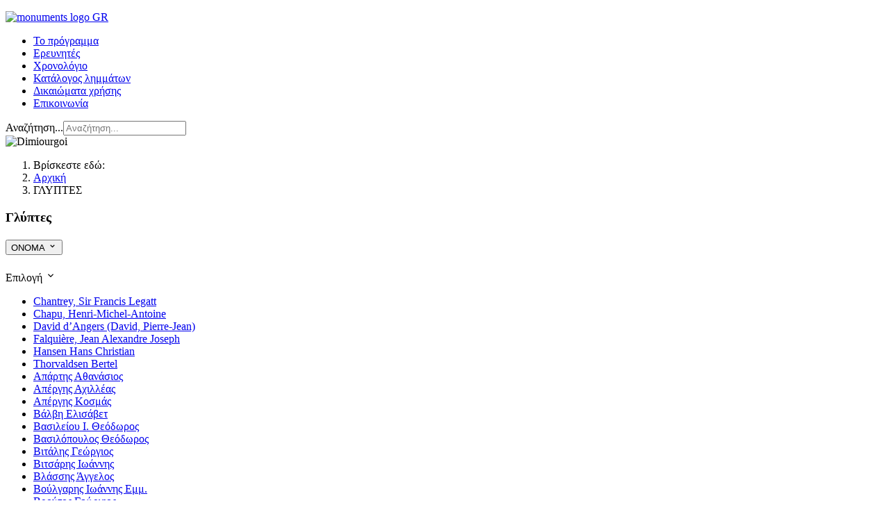

--- FILE ---
content_type: text/html; charset=utf-8
request_url: https://topoimnimis.keni.gr/index.php/el/glyptes?start=0
body_size: 11350
content:
<!DOCTYPE html>
<html xmlns="http://www.w3.org/1999/xhtml" xml:lang="el-gr" lang="el-gr" dir="ltr">
<head>
<meta name="viewport" content="width=device-width, initial-scale=1.0" />
<link rel="preconnect" href="https://fonts.gstatic.com">
	<link href="/media/templates/site/writer/images/icons/favicon.ico" rel="shortcut icon" type="image/vnd.microsoft.icon" />
<link href="/media/templates/site/writer/images/icons/icon180x180.png" rel="apple-touch-icon" />
<link href="/media/templates/site/writer/images/icons/icon192x192.png" rel="icon" sizes="192x192" />

<meta charset="utf-8">
	<meta name="description" content="Τόποι μνήμης της Ελληνικής επανάστασης 1821. Ερευνητικό Πρόγραμμα από το Κέντρο Έρευνας Νεότερης Ιστορίας (ΚΕΝΙ) του Τμήματος Πολιτικής Επιστήμης &amp; Ιστορίας του Παντείου Πανεπιστημίου.
">
	<meta name="generator" content="Joomla! - Open Source Content Management">
	<title>ΤΟΠΟΙ ΜΝΗΜΗΣ ΤΗΣ ΕΛΛΗΝΙΚΗΣ ΕΠΑΝΑΣΤΑΣΗΣ 1821 - ΓΛΥΠΤΕΣ</title>
	<link href="/index.php/el/glyptes?format=feed&amp;type=rss" rel="alternate" type="application/rss+xml" title="ΤΟΠΟΙ ΜΝΗΜΗΣ ΤΗΣ ΕΛΛΗΝΙΚΗΣ ΕΠΑΝΑΣΤΑΣΗΣ 1821 - ΓΛΥΠΤΕΣ">
	<link href="/index.php/el/glyptes?format=feed&amp;type=atom" rel="alternate" type="application/atom+xml" title="ΤΟΠΟΙ ΜΝΗΜΗΣ ΤΗΣ ΕΛΛΗΝΙΚΗΣ ΕΠΑΝΑΣΤΑΣΗΣ 1821 - ΓΛΥΠΤΕΣ">
	<link href="https://topoimnimis.keni.gr/index.php/el/component/finder/search?format=opensearch&amp;Itemid=728" rel="search" title="OpenSearch ΤΟΠΟΙ ΜΝΗΜΗΣ ΤΗΣ ΕΛΛΗΝΙΚΗΣ ΕΠΑΝΑΣΤΑΣΗΣ 1821" type="application/opensearchdescription+xml">
	<link href="/favicon.ico" rel="icon" type="image/vnd.microsoft.icon">
	<link href="/media/mod_jfilters_filters/css/filters.min.css?1641bb" rel="stylesheet">
	<link href="/media/vendor/awesomplete/css/awesomplete.css?1.1.7" rel="stylesheet">
	<link href="/media/vendor/joomla-custom-elements/css/joomla-alert.min.css?0.4.1" rel="stylesheet">
	<link href="/media/plg_system_jcemediabox/css/jcemediabox.min.css?7d30aa8b30a57b85d658fcd54426884a" rel="stylesheet">
	<link href="https://fonts.googleapis.com/css2?family=DM+Serif+Text:wght@400&amp;family=Open+Sans:ital,wght@0,300;0,400;0,700;1,300;1,400;1,700&amp;family=Roboto:wght@100;300;400;500;700;900&amp;display=swap" rel="stylesheet">
	<link href="/media/templates/site/sparky_framework/css/normalize.css" rel="stylesheet">
	<link href="/media/vendor/bootstrap/css/bootstrap.min.css" rel="stylesheet">
	<link href="/media/templates/site/writer/css/sparky-id128-260110190135.css" rel="stylesheet">
	<link href="/media/templates/site/writer/css/custom.css" rel="stylesheet">
	<style>:root {
  --sparkycolor1: #304759;
  --sparkycolor2: #6b7b8b;
  --sparkycolor3: #800000;
  --sparkycolor4: #e9e9e9;
  --sparkycolor5: #ffffff;
  --sparkycolor6: #ffffff;
}</style>
<script src="/media/vendor/jquery/js/jquery.min.js?3.7.1"></script>
	<script src="/media/legacy/js/jquery-noconflict.min.js?504da4"></script>
	<script type="application/json" class="joomla-script-options new">{"joomla.jtext":{"RLTA_BUTTON_SCROLL_LEFT":"Scroll buttons to the left","RLTA_BUTTON_SCROLL_RIGHT":"Scroll buttons to the right","MOD_FINDER_SEARCH_VALUE":"Αναζήτηση...","COM_FINDER_SEARCH_FORM_LIST_LABEL":"Αποτελέσματα Αναζήτησης","JLIB_JS_AJAX_ERROR_OTHER":"Παρουσιάστηκε σφάλμα κατά την ανάκτηση των δεδομένων JSON: Κωδικός κατάστασης HTTP %s.","JLIB_JS_AJAX_ERROR_PARSE":"Σφάλμα ανάλυσης κατά την επεξεργασία των παρακάτω δεδομένων JSON:<br><code style=\"color:inherit;white-space:pre-wrap;padding:0;margin:0;border:0;background:inherit;\">%s<\/code>","ERROR":"Σφάλμα","MESSAGE":"Μήνυμα","NOTICE":"Ειδοποίηση","WARNING":"Προειδοποίηση","JCLOSE":"Κλείσιμο","JOK":"ΟK","JOPEN":"Ανοιχτό"},"bootstrap.dropdown":{".jfilters-filter-dropdown-toggle":{"flip":true,"boundary":"scrollParent","reference":"toggle","display":"dynamic","popperConfig":true}},"jfilters.filter":[{"id":17,"properties":"{\"toggle_state\":\"expanded\",\"toggle_state_mobile\":\"collapsed\",\"list_search\":\"0\",\"isTree\":false,\"nested_toggle_state\":\"collapsed\",\"parent_node_linkable\":\"1\",\"isPro\":true}","moduleId":321,"extraProperties":[]}],"jfilters.filteringModule":[{"id":321,"ajax_mode":0,"isYOOthemeTemplate":0,"submit_filters_using_button":0}],"finder-search":{"url":"\/index.php\/el\/component\/finder\/?task=suggestions.suggest&format=json&tmpl=component&Itemid=728"},"system.paths":{"root":"","rootFull":"https:\/\/topoimnimis.keni.gr\/","base":"","baseFull":"https:\/\/topoimnimis.keni.gr\/"},"csrf.token":"1d08f0ae1d6492b0f51833312a38fad7","plg_system_schedulerunner":{"interval":300}}</script>
	<script src="/media/system/js/core.min.js?a3d8f8"></script>
	<script src="/media/vendor/bootstrap/js/alert.min.js?5.3.8" type="module"></script>
	<script src="/media/vendor/bootstrap/js/button.min.js?5.3.8" type="module"></script>
	<script src="/media/vendor/bootstrap/js/carousel.min.js?5.3.8" type="module"></script>
	<script src="/media/vendor/bootstrap/js/collapse.min.js?5.3.8" type="module"></script>
	<script src="/media/vendor/bootstrap/js/dropdown.min.js?5.3.8" type="module"></script>
	<script src="/media/vendor/bootstrap/js/modal.min.js?5.3.8" type="module"></script>
	<script src="/media/vendor/bootstrap/js/offcanvas.min.js?5.3.8" type="module"></script>
	<script src="/media/vendor/bootstrap/js/popover.min.js?5.3.8" type="module"></script>
	<script src="/media/vendor/bootstrap/js/scrollspy.min.js?5.3.8" type="module"></script>
	<script src="/media/vendor/bootstrap/js/tab.min.js?5.3.8" type="module"></script>
	<script src="/media/vendor/bootstrap/js/toast.min.js?5.3.8" type="module"></script>
	<script src="/media/mod_menu/js/menu.min.js?1641bb" defer></script>
	<script src="/media/mod_jfilters_filters/js/filters.min.js?1641bb" defer></script>
	<script src="/media/vendor/awesomplete/js/awesomplete.min.js?1.1.7" defer></script>
	<script src="/media/com_finder/js/finder.min.js?755761" type="module"></script>
	<script src="/media/system/js/messages.min.js?9a4811" type="module"></script>
	<script src="/media/plg_system_schedulerunner/js/run-schedule.min.js?229d3b" type="module"></script>
	<script src="/media/plg_system_jcemediabox/js/jcemediabox.min.js?7d30aa8b30a57b85d658fcd54426884a"></script>
	<script src="/media/templates/site/writer/js/sparky-id128-260110190135.js"></script>
	<script>rltaSettings = {"switchToAccordions":true,"switchBreakPoint":576,"buttonScrollSpeed":5,"addHashToUrls":true,"rememberActive":false,"wrapButtons":false}</script>
	<script type="application/ld+json">{"@context":"https://schema.org","@type":"BreadcrumbList","@id":"https://topoimnimis.keni.gr/#/schema/BreadcrumbList/17","itemListElement":[{"@type":"ListItem","position":1,"item":{"@id":"https://topoimnimis.keni.gr/index.php/el/","name":"Αρχική"}},{"@type":"ListItem","position":2,"item":{"@id":"https://topoimnimis.keni.gr/index.php/el/glyptes","name":"ΓΛΥΠΤΕΣ"}}]}</script>
	<script>jQuery(document).ready(function(){WfMediabox.init({"base":"\/","theme":"standard","width":"700","height":"900","lightbox":0,"shadowbox":0,"icons":1,"overlay":1,"overlay_opacity":0,"overlay_color":"","transition_speed":500,"close":2,"labels":{"close":"Close","next":"Next","previous":"Previous","cancel":"Cancel","numbers":"{{numbers}}","numbers_count":"{{current}} of {{total}}","download":"Download"},"swipe":true,"expand_on_click":true});});</script>


<script src="/media/templates/site/sparky_framework/js/responsive-nav.min.js"></script>
</head>
<body class="sparky_inner glyptes">
<div class="sparky_wrapper">
    <div  class="sparky_row1 sparky_full logorow floating">
        <div class="sparky_container">
        				<div class="sparky_cell mp_header1 sparkle12">
					<div class="moduletable ">
        
<div id="mod-custom261" class="mod-custom custom">
    <p><a href="/index.php/el/"><img src="/images/monuments-logo-GR.jpg" alt="monuments logo GR" width="98%" height="NaN" /></a></p></div>
</div>

				</div>
                        </div>
    </div>
    <div  class="sparky_row2 sparky_full menurow floating">
        <div class="sparky_container">
        				<div class="sparky_cell mp_user2 sparkle10">
					<div class="moduletable ">
        
<nav class="container_maintopmenu-gr">

		<ul id="nav" class="menu mod-menu nav-nav mod-list navh_sparky mnu_maintopmenu-gr">
		<li class="nav-item item-964"><a href="/index.php/el/to-programma" >Το πρόγραμμα</a></li><li class="nav-item item-965"><a href="/index.php/el/researchers" >Ερευνητές</a></li><li class="nav-item item-966"><a href="/index.php/el/xronologio" >Χρονολόγιο</a></li><li class="nav-item item-967"><a href="/index.php/el/vivliografia" >Κατάλογος λημμάτων</a></li><li class="nav-item item-1038"><a href="/index.php/el/dikaiomata-xrisis" >Δικαιώματα χρήσης</a></li><li class="nav-item item-754"><a href="/index.php/el/epikoinonia" >Επικοινωνία</a></li>	</ul>

	</nav></div>

				</div>
                				<div class="sparky_cell mp_search sparkle2">
					<div class="moduletable ">
        
<form class="mod-finder js-finder-searchform form-search" action="/index.php/el/component/finder/search?Itemid=1226" method="get" role="search">
    <label for="mod-finder-searchword303" class="visually-hidden finder">Αναζήτηση...</label><input type="text" name="q" id="mod-finder-searchword303" class="js-finder-search-query form-control" value="" placeholder="Αναζήτηση...">
            <input type="hidden" name="Itemid" value="1226"></form>
</div>

				</div>
                        </div>
    </div>
    <div  class="sparky_row6 sparky_full carouselrow">
        <div class="sparky_container">
        				<div class="sparky_cell mp_user1 sparkle12">
					<div class="moduletable ">
        <div class="mod-banners bannergroup">

    <div class="mod-banners__item banneritem">
                                                                                                                                                                                                                                                                                            <img src="https://topoimnimis.keni.gr/images/banners/179952_326657927415515_699240508_n.jpg" alt="Dimiourgoi">                                        </div>

</div>
</div>

				</div>
                        </div>
    </div>
    <div  class="sparky_row7 sparky_full breadcrumbs">
        <div class="sparky_container">
        				<div class="sparky_cell mp_user3 sparkle12">
					<div class="moduletable  breadcrumbs">
        <nav class="mod-breadcrumbs__wrapper" aria-label="Breadcrumbs">
    <ol class="mod-breadcrumbs breadcrumb px-3 py-2">
                    <li class="mod-breadcrumbs__here float-start">
                Βρίσκεστε εδώ: &#160;
            </li>
        
        <li class="mod-breadcrumbs__item breadcrumb-item"><a href="/index.php/el/" class="pathway"><span>Αρχική</span></a></li><li class="mod-breadcrumbs__item breadcrumb-item active"><span>ΓΛΥΠΤΕΣ</span></li>    </ol>
    </nav>
</div>

				</div>
                        </div>
    </div>
    <div  class="sparky_row8 sparky_full filterrow">
        <div class="sparky_container">
        				<div class="sparky_cell mp_header2 sparkle12">
					<div class="moduletable ">
            <h3 >Γλύπτες</h3>        
<div id="mod-jfilters_filters-321" class="mod-jfilters_filters">
    <div class="jfilters-filters-container">
                    <div id="jfilters-filter-container-321-17"
                 class="jfilters-filter-container">

                <h4 class="jfilters-filter-header">
                    <button class="jfilters-filter-header__toggle" type="button" aria-controls="jfilters-filter-container__inner-321-17"
                            aria-expanded="true">ONOMA                        <span class="jfilters-filter-header__toggle-icon" aria-hidden="true"><svg class="jfilters-chevron" stroke="currentColor" fill="currentColor" stroke-width="0" viewBox="0 0 24 24" height="1em" width="1em" xmlns="http://www.w3.org/2000/svg"><path d="M7.41 7.84L12 12.42l4.59-4.58L18 9.25l-6 6-6-6z"></path></svg>
</span>
                    </button>
                </h4>

                <div id="jfilters-filter-container__inner-321-17"
                     class="jfilters-filter-container__inner"
                     aria-hidden="false">
                    <div class="dropdown jfilters-filter-dropdown ">
        <div id="jfilters-filter-dropdown-toggle-321-17"
         data-bs-toggle="dropdown"
         class="jfilters-filter-dropdown-toggle"
         tabindex="0"
         role="button"
         aria-controls="jfilters-filter-dropdown-container-321-17" aria-haspopup="true"
         aria-label="ONOMA" aria-expanded="false">
        
        <span class="jfilters-filter-dropdown-toggle__label ">
           <span class="jfilters-filter-dropdown-toggle__text">
                Επιλογή           </span>
        </span>
                <span class="jfilters-filter-dropdown-toggle__icon" aria-hidden="true"><svg class="jfilters-chevron" stroke="currentColor" fill="currentColor" stroke-width="0" viewBox="0 0 24 24" height="1em" width="1em" xmlns="http://www.w3.org/2000/svg"><path d="M7.41 7.84L12 12.42l4.59-4.58L18 9.25l-6 6-6-6z"></path></svg>
</span>
    </div>

    <div class="jfilters-filter-dropdown-container dropdown-menu" id="jfilters-filter-dropdown-container-321-17">
        <ul id="jfilters-filter-list-321-17" class="jfilters-filter-list jfilters-filter-dropdown" role="listbox"
            aria-label="ONOMA">
                            <li class="jfilters-filter-dropdown__item">
                    <a class="dropdown-item" href="/index.php/el/dimiourgoi/category/dimiourgoi-1765400628/category-2/dimiourgoi-1765400628/onoma/Chantrey%2C+Sir+Francis+Legatt" role="option"
                                                                        rel="nofollow">
                        <span class="jfilters-item__label-text">Chantrey, Sir Francis Legatt</span>                    </a>
                </li>
                                <li class="jfilters-filter-dropdown__item">
                    <a class="dropdown-item" href="/index.php/el/dimiourgoi/category/dimiourgoi-1765400628/category-2/dimiourgoi-1765400628/onoma/Chapu%2C+Henri-Michel-Antoine" role="option"
                                                                        rel="nofollow">
                        <span class="jfilters-item__label-text">Chapu, Henri-Michel-Antoine</span>                    </a>
                </li>
                                <li class="jfilters-filter-dropdown__item">
                    <a class="dropdown-item" href="/index.php/el/dimiourgoi/category/dimiourgoi-1765400628/category-2/dimiourgoi-1765400628/onoma/David+d%E2%80%99Angers+%28David%2C+Pierre-Jean%29" role="option"
                                                                        rel="nofollow">
                        <span class="jfilters-item__label-text">David d’Angers (David, Pierre-Jean)</span>                    </a>
                </li>
                                <li class="jfilters-filter-dropdown__item">
                    <a class="dropdown-item" href="/index.php/el/dimiourgoi/category/dimiourgoi-1765400628/category-2/dimiourgoi-1765400628/onoma/Falqui%C3%A8re%2C+Jean+Alexandre+Joseph" role="option"
                                                                        rel="nofollow">
                        <span class="jfilters-item__label-text">Falquière, Jean Alexandre Joseph</span>                    </a>
                </li>
                                <li class="jfilters-filter-dropdown__item">
                    <a class="dropdown-item" href="/index.php/el/dimiourgoi/category/dimiourgoi-1765400628/category-2/dimiourgoi-1765400628/onoma/Hansen+Hans+Christian" role="option"
                                                                        rel="nofollow">
                        <span class="jfilters-item__label-text">Hansen Hans Christian</span>                    </a>
                </li>
                                <li class="jfilters-filter-dropdown__item">
                    <a class="dropdown-item" href="/index.php/el/dimiourgoi/category/dimiourgoi-1765400628/category-2/dimiourgoi-1765400628/onoma/Thorvaldsen+Bertel" role="option"
                                                                        rel="nofollow">
                        <span class="jfilters-item__label-text">Thorvaldsen Bertel</span>                    </a>
                </li>
                                <li class="jfilters-filter-dropdown__item">
                    <a class="dropdown-item" href="/index.php/el/dimiourgoi/category/dimiourgoi-1765400628/category-2/dimiourgoi-1765400628/onoma/%CE%91%CF%80%CE%AC%CF%81%CF%84%CE%B7%CF%82+%CE%91%CE%B8%CE%B1%CE%BD%CE%AC%CF%83%CE%B9%CE%BF%CF%82" role="option"
                                                                        rel="nofollow">
                        <span class="jfilters-item__label-text">Απάρτης Αθανάσιος</span>                    </a>
                </li>
                                <li class="jfilters-filter-dropdown__item">
                    <a class="dropdown-item" href="/index.php/el/dimiourgoi/category/dimiourgoi-1765400628/category-2/dimiourgoi-1765400628/onoma/%CE%91%CF%80%CE%AD%CF%81%CE%B3%CE%B7%CF%82+%CE%91%CF%87%CE%B9%CE%BB%CE%BB%CE%AD%CE%B1%CF%82" role="option"
                                                                        rel="nofollow">
                        <span class="jfilters-item__label-text">Απέργης Αχιλλέας</span>                    </a>
                </li>
                                <li class="jfilters-filter-dropdown__item">
                    <a class="dropdown-item" href="/index.php/el/dimiourgoi/category/dimiourgoi-1765400628/category-2/dimiourgoi-1765400628/onoma/%CE%91%CF%80%CE%AD%CF%81%CE%B3%CE%B7%CF%82+%CE%9A%CE%BF%CF%83%CE%BC%CE%AC%CF%82" role="option"
                                                                        rel="nofollow">
                        <span class="jfilters-item__label-text">Απέργης Κοσμάς</span>                    </a>
                </li>
                                <li class="jfilters-filter-dropdown__item">
                    <a class="dropdown-item" href="/index.php/el/dimiourgoi/category/dimiourgoi-1765400628/category-2/dimiourgoi-1765400628/onoma/%CE%92%CE%AC%CE%BB%CE%B2%CE%B7+%CE%95%CE%BB%CE%B9%CF%83%CE%AC%CE%B2%CE%B5%CF%84" role="option"
                                                                        rel="nofollow">
                        <span class="jfilters-item__label-text">Βάλβη Ελισάβετ</span>                    </a>
                </li>
                                <li class="jfilters-filter-dropdown__item">
                    <a class="dropdown-item" href="/index.php/el/dimiourgoi/category/dimiourgoi-1765400628/category-2/dimiourgoi-1765400628/onoma/%CE%92%CE%B1%CF%83%CE%B9%CE%BB%CE%B5%CE%AF%CE%BF%CF%85+%CE%99.+%CE%98%CE%B5%CF%8C%CE%B4%CF%89%CF%81%CE%BF%CF%82" role="option"
                                                                        rel="nofollow">
                        <span class="jfilters-item__label-text">Βασιλείου Ι. Θεόδωρος</span>                    </a>
                </li>
                                <li class="jfilters-filter-dropdown__item">
                    <a class="dropdown-item" href="/index.php/el/dimiourgoi/category/dimiourgoi-1765400628/category-2/dimiourgoi-1765400628/onoma/%CE%92%CE%B1%CF%83%CE%B9%CE%BB%CF%8C%CF%80%CE%BF%CF%85%CE%BB%CE%BF%CF%82+%CE%98%CE%B5%CF%8C%CE%B4%CF%89%CF%81%CE%BF%CF%82" role="option"
                                                                        rel="nofollow">
                        <span class="jfilters-item__label-text">Βασιλόπουλος Θεόδωρος</span>                    </a>
                </li>
                                <li class="jfilters-filter-dropdown__item">
                    <a class="dropdown-item" href="/index.php/el/dimiourgoi/category/dimiourgoi-1765400628/category-2/dimiourgoi-1765400628/onoma/%CE%92%CE%B9%CF%84%CE%AC%CE%BB%CE%B7%CF%82+%CE%93%CE%B5%CF%8E%CF%81%CE%B3%CE%B9%CE%BF%CF%82" role="option"
                                                                        rel="nofollow">
                        <span class="jfilters-item__label-text">Βιτάλης Γεώργιος</span>                    </a>
                </li>
                                <li class="jfilters-filter-dropdown__item">
                    <a class="dropdown-item" href="/index.php/el/dimiourgoi/category/dimiourgoi-1765400628/category-2/dimiourgoi-1765400628/onoma/%CE%92%CE%B9%CF%84%CF%83%CE%AC%CF%81%CE%B7%CF%82+%CE%99%CF%89%CE%AC%CE%BD%CE%BD%CE%B7%CF%82" role="option"
                                                                        rel="nofollow">
                        <span class="jfilters-item__label-text">Βιτσάρης Ιωάννης</span>                    </a>
                </li>
                                <li class="jfilters-filter-dropdown__item">
                    <a class="dropdown-item" href="/index.php/el/dimiourgoi/category/dimiourgoi-1765400628/category-2/dimiourgoi-1765400628/onoma/%CE%92%CE%BB%CE%AC%CF%83%CF%83%CE%B7%CF%82+%CE%86%CE%B3%CE%B3%CE%B5%CE%BB%CE%BF%CF%82" role="option"
                                                                        rel="nofollow">
                        <span class="jfilters-item__label-text">Βλάσσης Άγγελος</span>                    </a>
                </li>
                                <li class="jfilters-filter-dropdown__item">
                    <a class="dropdown-item" href="/index.php/el/dimiourgoi/category/dimiourgoi-1765400628/category-2/dimiourgoi-1765400628/onoma/%CE%92%CE%BF%CF%8D%CE%BB%CE%B3%CE%B1%CF%81%CE%B7%CF%82+%CE%99%CF%89%CE%AC%CE%BD%CE%BD%CE%B7%CF%82+%CE%95%CE%BC%CE%BC." role="option"
                                                                        rel="nofollow">
                        <span class="jfilters-item__label-text">Βούλγαρης Ιωάννης Εμμ.</span>                    </a>
                </li>
                                <li class="jfilters-filter-dropdown__item">
                    <a class="dropdown-item" href="/index.php/el/dimiourgoi/category/dimiourgoi-1765400628/category-2/dimiourgoi-1765400628/onoma/%CE%92%CF%81%CE%BF%CF%8D%CF%84%CE%BF%CF%82+%CE%93%CE%B5%CF%8E%CF%81%CE%B3%CE%B9%CE%BF%CF%82" role="option"
                                                                        rel="nofollow">
                        <span class="jfilters-item__label-text">Βρούτος Γεώργιος</span>                    </a>
                </li>
                                <li class="jfilters-filter-dropdown__item">
                    <a class="dropdown-item" href="/index.php/el/dimiourgoi/category/dimiourgoi-1765400628/category-2/dimiourgoi-1765400628/onoma/%CE%93%CE%B5%CF%89%CF%81%CE%B3%CE%B1%CE%BD%CF%84%CE%AE%CF%82+%CE%9D%CE%B9%CE%BA%CF%8C%CE%BB%CE%B1%CE%BF%CF%82" role="option"
                                                                        rel="nofollow">
                        <span class="jfilters-item__label-text">Γεωργαντής Νικόλαος</span>                    </a>
                </li>
                                <li class="jfilters-filter-dropdown__item">
                    <a class="dropdown-item" href="/index.php/el/dimiourgoi/category/dimiourgoi-1765400628/category-2/dimiourgoi-1765400628/onoma/%CE%93%CF%8D%CE%B6%CE%B7%CF%82+%CE%A4%CE%B7%CE%BB%CE%AD%CE%BC%CE%B1%CF%87%CE%BF%CF%82" role="option"
                                                                        rel="nofollow">
                        <span class="jfilters-item__label-text">Γύζης Τηλέμαχος</span>                    </a>
                </li>
                                <li class="jfilters-filter-dropdown__item">
                    <a class="dropdown-item" href="/index.php/el/dimiourgoi/category/dimiourgoi-1765400628/category-2/dimiourgoi-1765400628/onoma/%CE%94%CE%B7%CE%BC%CE%B7%CF%84%CF%81%CE%B9%CE%AC%CE%B4%CE%B7%CF%82+%CE%93%CE%B5%CF%8E%CF%81%CE%B3%CE%B9%CE%BF%CF%82%2C+%CE%BF+%CE%91%CE%B8%CE%B7%CE%BD%CE%B1%CE%AF%CE%BF%CF%82" role="option"
                                                                        rel="nofollow">
                        <span class="jfilters-item__label-text">Δημητριάδης Γεώργιος, ο Αθηναίος</span>                    </a>
                </li>
                                <li class="jfilters-filter-dropdown__item">
                    <a class="dropdown-item" href="/index.php/el/dimiourgoi/category/dimiourgoi-1765400628/category-2/dimiourgoi-1765400628/onoma/%CE%94%CE%B7%CE%BC%CE%B7%CF%84%CF%81%CE%B9%CE%AC%CE%B4%CE%B7%CF%82+%CE%9A%CF%89%CE%BD%CF%83%CF%84%CE%B1%CE%BD%CF%84%CE%AF%CE%BD%CE%BF%CF%82+%28%CE%9A%CF%8E%CF%83%CF%84%CE%B1%CF%82%29" role="option"
                                                                        rel="nofollow">
                        <span class="jfilters-item__label-text">Δημητριάδης Κωνσταντίνος (Κώστας)</span>                    </a>
                </li>
                                <li class="jfilters-filter-dropdown__item">
                    <a class="dropdown-item" href="/index.php/el/dimiourgoi/category/dimiourgoi-1765400628/category-2/dimiourgoi-1765400628/onoma/%CE%94%CE%BF%CE%B3%CE%BF%CF%8D%CE%BB%CE%B7%CF%82+%CE%9D%CE%B9%CE%BA%CF%8C%CE%BB%CE%B1%CE%BF%CF%82" role="option"
                                                                        rel="nofollow">
                        <span class="jfilters-item__label-text">Δογούλης Νικόλαος</span>                    </a>
                </li>
                                <li class="jfilters-filter-dropdown__item">
                    <a class="dropdown-item" href="/index.php/el/dimiourgoi/category/dimiourgoi-1765400628/category-2/dimiourgoi-1765400628/onoma/%CE%94%CF%81%CF%8C%CF%83%CE%B7%CF%82+%CE%9B%CE%B5%CF%89%CE%BD%CE%AF%CE%B4%CE%B1%CF%82" role="option"
                                                                        rel="nofollow">
                        <span class="jfilters-item__label-text">Δρόσης Λεωνίδας</span>                    </a>
                </li>
                                <li class="jfilters-filter-dropdown__item">
                    <a class="dropdown-item" href="/index.php/el/dimiourgoi/category/dimiourgoi-1765400628/category-2/dimiourgoi-1765400628/onoma/%CE%95%CE%BC%CF%80%CE%B5%CE%B9%CF%81%CE%AF%CE%BA%CE%BF%CF%85+%CE%9D%CE%AF%CE%BD%CE%B1" role="option"
                                                                        rel="nofollow">
                        <span class="jfilters-item__label-text">Εμπειρίκου Νίνα</span>                    </a>
                </li>
                                <li class="jfilters-filter-dropdown__item">
                    <a class="dropdown-item" href="/index.php/el/dimiourgoi/category/dimiourgoi-1765400628/category-2/dimiourgoi-1765400628/onoma/%CE%96%CE%B5%CF%85%CE%B3%CF%8E%CE%BB%CE%B7%CF%82+%CE%93%CF%81%CE%B7%CE%B3%CF%8C%CF%81%CE%B7%CF%82" role="option"
                                                                        rel="nofollow">
                        <span class="jfilters-item__label-text">Ζευγώλης Γρηγόρης</span>                    </a>
                </li>
                                <li class="jfilters-filter-dropdown__item">
                    <a class="dropdown-item" href="/index.php/el/dimiourgoi/category/dimiourgoi-1765400628/category-2/dimiourgoi-1765400628/onoma/%CE%96%CE%BF%CE%B3%CE%B3%CE%BF%CE%BB%CF%8C%CF%80%CE%BF%CF%85%CE%BB%CE%BF%CF%82+%CE%93%CE%B9%CF%8E%CF%81%CE%B3%CE%BF%CF%82" role="option"
                                                                        rel="nofollow">
                        <span class="jfilters-item__label-text">Ζογγολόπουλος Γιώργος</span>                    </a>
                </li>
                                <li class="jfilters-filter-dropdown__item">
                    <a class="dropdown-item" href="/index.php/el/dimiourgoi/category/dimiourgoi-1765400628/category-2/dimiourgoi-1765400628/onoma/%CE%98%CF%89%CE%BC%CF%8C%CF%80%CE%BF%CF%85%CE%BB%CE%BF%CF%82+%CE%98%CF%89%CE%BC%CE%AC%CF%82" role="option"
                                                                        rel="nofollow">
                        <span class="jfilters-item__label-text">Θωμόπουλος Θωμάς</span>                    </a>
                </li>
                                <li class="jfilters-filter-dropdown__item">
                    <a class="dropdown-item" href="/index.php/el/dimiourgoi/category/dimiourgoi-1765400628/category-2/dimiourgoi-1765400628/onoma/%CE%9A%CE%B1%CE%B8%CF%81%CE%AD%CF%80%CF%84%CE%B1%CF%82+%CE%9C%CE%B9%CF%87%CE%AC%CE%BB%CE%B7%CF%82" role="option"
                                                                        rel="nofollow">
                        <span class="jfilters-item__label-text">Καθρέπτας Μιχάλης</span>                    </a>
                </li>
                                <li class="jfilters-filter-dropdown__item">
                    <a class="dropdown-item" href="/index.php/el/dimiourgoi/category/dimiourgoi-1765400628/category-2/dimiourgoi-1765400628/onoma/%CE%9A%CE%B1%CE%BB%CE%B1%CE%BA%CE%B1%CE%BB%CE%BB%CE%AC%CF%82+%CE%93%CE%B9%CF%8E%CF%81%CE%B3%CE%BF%CF%82" role="option"
                                                                        rel="nofollow">
                        <span class="jfilters-item__label-text">Καλακαλλάς Γιώργος</span>                    </a>
                </li>
                                <li class="jfilters-filter-dropdown__item">
                    <a class="dropdown-item" href="/index.php/el/dimiourgoi/category/dimiourgoi-1765400628/category-2/dimiourgoi-1765400628/onoma/%CE%9A%CE%B1%CE%BD%CF%84%CE%B6%CE%B9%CE%BB%CE%B9%CE%AD%CF%81%CE%B7%CF%82+%CE%97%CE%BB%CE%AF%CE%B1%CF%82" role="option"
                                                                        rel="nofollow">
                        <span class="jfilters-item__label-text">Καντζιλιέρης Ηλίας</span>                    </a>
                </li>
                                <li class="jfilters-filter-dropdown__item">
                    <a class="dropdown-item" href="/index.php/el/dimiourgoi/category/dimiourgoi-1765400628/category-2/dimiourgoi-1765400628/onoma/%CE%9A%CE%B1%CF%80%CE%AC%CE%BD%CF%84%CE%B1%CE%B7%CF%82+%CE%92%CE%AC%CF%83%CE%BF%CF%82" role="option"
                                                                        rel="nofollow">
                        <span class="jfilters-item__label-text">Καπάνταης Βάσος</span>                    </a>
                </li>
                                <li class="jfilters-filter-dropdown__item">
                    <a class="dropdown-item" href="/index.php/el/dimiourgoi/category/dimiourgoi-1765400628/category-2/dimiourgoi-1765400628/onoma/%CE%9A%CE%B1%CF%81%CE%B1%CE%BA%CE%B1%CF%84%CF%83%CE%AC%CE%BD%CE%B7%CF%82+%CE%99%CF%89%CE%AC%CE%BD%CE%BD%CE%B7%CF%82" role="option"
                                                                        rel="nofollow">
                        <span class="jfilters-item__label-text">Καρακατσάνης Ιωάννης</span>                    </a>
                </li>
                                <li class="jfilters-filter-dropdown__item">
                    <a class="dropdown-item" href="/index.php/el/dimiourgoi/category/dimiourgoi-1765400628/category-2/dimiourgoi-1765400628/onoma/%CE%9A%CE%B1%CF%81%CE%B1%CF%87%CE%AC%CE%BB%CE%B9%CE%BF%CF%82+%CE%91%CE%BD%CF%84%CF%8E%CE%BD%CE%B7%CF%82" role="option"
                                                                        rel="nofollow">
                        <span class="jfilters-item__label-text">Καραχάλιος Αντώνης</span>                    </a>
                </li>
                                <li class="jfilters-filter-dropdown__item">
                    <a class="dropdown-item" href="/index.php/el/dimiourgoi/category/dimiourgoi-1765400628/category-2/dimiourgoi-1765400628/onoma/%CE%9A%CE%B1%CF%83%CF%8C%CE%BB%CE%B1%CF%82+%CE%93%CE%B5%CF%81%CE%AC%CF%83%CE%B9%CE%BC%CE%BF%CF%82" role="option"
                                                                        rel="nofollow">
                        <span class="jfilters-item__label-text">Κασόλας Γεράσιμος</span>                    </a>
                </li>
                                <li class="jfilters-filter-dropdown__item">
                    <a class="dropdown-item" href="/index.php/el/dimiourgoi/category/dimiourgoi-1765400628/category-2/dimiourgoi-1765400628/onoma/%CE%9A%CE%B1%CF%83%CF%8C%CE%BB%CE%B1%CF%82+%CE%93%CE%B9%CE%AC%CE%BD%CE%BD%CE%B7%CF%82" role="option"
                                                                        rel="nofollow">
                        <span class="jfilters-item__label-text">Κασόλας Γιάννης</span>                    </a>
                </li>
                                <li class="jfilters-filter-dropdown__item">
                    <a class="dropdown-item" href="/index.php/el/dimiourgoi/category/dimiourgoi-1765400628/category-2/dimiourgoi-1765400628/onoma/%CE%9A%CE%BB%CE%B5%CE%AC%CE%BD%CE%B8%CE%B7%CF%82+%CE%A3%CF%84%CE%B1%CE%BC%CE%AC%CF%84%CE%B7%CF%82" role="option"
                                                                        rel="nofollow">
                        <span class="jfilters-item__label-text">Κλεάνθης Σταμάτης</span>                    </a>
                </li>
                                <li class="jfilters-filter-dropdown__item">
                    <a class="dropdown-item" href="/index.php/el/dimiourgoi/category/dimiourgoi-1765400628/category-2/dimiourgoi-1765400628/onoma/%CE%9A%CE%BF%CE%BA%CE%BA%CE%BF%CE%BB%CE%B9%CE%AC%CE%B4%CE%B7%CF%82+%CE%A3%CF%80%CF%85%CF%81%CE%AF%CE%B4%CF%89%CE%BD" role="option"
                                                                        rel="nofollow">
                        <span class="jfilters-item__label-text">Κοκκολιάδης Σπυρίδων</span>                    </a>
                </li>
                                <li class="jfilters-filter-dropdown__item">
                    <a class="dropdown-item" href="/index.php/el/dimiourgoi/category/dimiourgoi-1765400628/category-2/dimiourgoi-1765400628/onoma/%CE%9A%CE%BF%CF%84%CE%B6%CE%B9%CE%B1%CE%BC%CE%AC%CE%BD%CE%B7%CF%82+%CE%9D%CE%B9%CE%BA%CF%8C%CE%BB%CE%B1%CE%BF%CF%82" role="option"
                                                                        rel="nofollow">
                        <span class="jfilters-item__label-text">Κοτζιαμάνης Νικόλαος</span>                    </a>
                </li>
                                <li class="jfilters-filter-dropdown__item">
                    <a class="dropdown-item" href="/index.php/el/dimiourgoi/category/dimiourgoi-1765400628/category-2/dimiourgoi-1765400628/onoma/%CE%9A%CE%BF%CF%85%CE%B2%CE%B1%CF%81%CE%AC%CF%82+%CE%9D%CE%B9%CE%BA%CF%8C%CE%BB%CE%B1%CE%BF%CF%82" role="option"
                                                                        rel="nofollow">
                        <span class="jfilters-item__label-text">Κουβαράς Νικόλαος</span>                    </a>
                </li>
                                <li class="jfilters-filter-dropdown__item">
                    <a class="dropdown-item" href="/index.php/el/dimiourgoi/category/dimiourgoi-1765400628/category-2/dimiourgoi-1765400628/onoma/%CE%9A%CF%8C%CF%83%CF%83%CE%BF%CF%82+%CE%99%CF%89%CE%AC%CE%BD%CE%BD%CE%B7%CF%82" role="option"
                                                                        rel="nofollow">
                        <span class="jfilters-item__label-text">Κόσσος Ιωάννης</span>                    </a>
                </li>
                                <li class="jfilters-filter-dropdown__item">
                    <a class="dropdown-item" href="/index.php/el/dimiourgoi/category/dimiourgoi-1765400628/category-2/dimiourgoi-1765400628/onoma/%CE%9B%CE%B1%CE%BC%CE%AD%CF%81%CE%B1%CF%82+%CE%9B%CE%AC%CE%B6%CE%B1%CF%81%CE%BF%CF%82" role="option"
                                                                        rel="nofollow">
                        <span class="jfilters-item__label-text">Λαμέρας Λάζαρος</span>                    </a>
                </li>
                                <li class="jfilters-filter-dropdown__item">
                    <a class="dropdown-item" href="/index.php/el/dimiourgoi/category/dimiourgoi-1765400628/category-2/dimiourgoi-1765400628/onoma/%CE%9B%CE%B5%CE%BF%CE%BD%CF%84%CE%AE%CF%82+%CE%95%CF%85%CF%83%CF%84%CE%AC%CE%B8%CE%B9%CE%BF%CF%82" role="option"
                                                                        rel="nofollow">
                        <span class="jfilters-item__label-text">Λεοντής Ευστάθιος</span>                    </a>
                </li>
                                <li class="jfilters-filter-dropdown__item">
                    <a class="dropdown-item" href="/index.php/el/dimiourgoi/category/dimiourgoi-1765400628/category-2/dimiourgoi-1765400628/onoma/%CE%9B%CE%BF%CE%B2%CE%AD%CF%81%CE%B4%CE%BF%CF%82+%CE%9C%CE%AC%CF%81%CE%B9%CE%BF%CF%82" role="option"
                                                                        rel="nofollow">
                        <span class="jfilters-item__label-text">Λοβέρδος Μάριος</span>                    </a>
                </li>
                                <li class="jfilters-filter-dropdown__item">
                    <a class="dropdown-item" href="/index.php/el/dimiourgoi/category/dimiourgoi-1765400628/category-2/dimiourgoi-1765400628/onoma/%CE%9B%CE%BF%CF%85%CE%BA%CF%8C%CF%80%CE%BF%CF%85%CE%BB%CE%BF%CF%82+%CE%9A%CE%BB%CE%AD%CE%B1%CF%81%CF%87%CE%BF%CF%82" role="option"
                                                                        rel="nofollow">
                        <span class="jfilters-item__label-text">Λουκόπουλος Κλέαρχος</span>                    </a>
                </li>
                                <li class="jfilters-filter-dropdown__item">
                    <a class="dropdown-item" href="/index.php/el/dimiourgoi/category/dimiourgoi-1765400628/category-2/dimiourgoi-1765400628/onoma/%CE%9C%CE%AD%CE%B3%CE%BA%CE%BF%CF%85%CE%BB%CE%B1%CF%82+%CE%93%CE%B9%CF%8E%CF%81%CE%B3%CE%BF%CF%82" role="option"
                                                                        rel="nofollow">
                        <span class="jfilters-item__label-text">Μέγκουλας Γιώργος</span>                    </a>
                </li>
                                <li class="jfilters-filter-dropdown__item">
                    <a class="dropdown-item" href="/index.php/el/dimiourgoi/category/dimiourgoi-1765400628/category-2/dimiourgoi-1765400628/onoma/%CE%9C%CF%80%CE%BF%CE%BD%CE%AC%CE%BD%CE%BF%CF%82+%CE%93%CE%B5%CF%8E%CF%81%CE%B3%CE%B9%CE%BF%CF%82" role="option"
                                                                        rel="nofollow">
                        <span class="jfilters-item__label-text">Μπονάνος Γεώργιος</span>                    </a>
                </li>
                                <li class="jfilters-filter-dropdown__item">
                    <a class="dropdown-item" href="/index.php/el/dimiourgoi/category/dimiourgoi-1765400628/category-2/dimiourgoi-1765400628/onoma/%CE%9D%CE%B9%CE%BA%CE%BF%CE%BB%CE%BF%CF%8D%CE%B4%CE%B7%CF%82+%CE%91%CE%BB%CE%AD%CE%BE%CE%B1%CE%BD%CE%B4%CF%81%CE%BF%CF%82" role="option"
                                                                        rel="nofollow">
                        <span class="jfilters-item__label-text">Νικολούδης Αλέξανδρος</span>                    </a>
                </li>
                                <li class="jfilters-filter-dropdown__item">
                    <a class="dropdown-item" href="/index.php/el/dimiourgoi/category/dimiourgoi-1765400628/category-2/dimiourgoi-1765400628/onoma/%CE%9D%CE%B9%CE%BA%CF%8C%CE%BB%CE%B1%CF%82+%28%CE%A0%CE%B1%CF%85%CE%BB%CF%8C%CF%80%CE%BF%CF%85%CE%BB%CE%BF%CF%82%29" role="option"
                                                                        rel="nofollow">
                        <span class="jfilters-item__label-text">Νικόλας (Παυλόπουλος)</span>                    </a>
                </li>
                                <li class="jfilters-filter-dropdown__item">
                    <a class="dropdown-item" href="/index.php/el/dimiourgoi/category/dimiourgoi-1765400628/category-2/dimiourgoi-1765400628/onoma/%CE%9E%CE%B1%CE%BD%CE%B8%CF%8C%CF%80%CE%BF%CF%85%CE%BB%CE%BF%CF%82+%CE%97%CF%81%CE%B1%CE%BA%CE%BB%CE%AE%CF%82" role="option"
                                                                        rel="nofollow">
                        <span class="jfilters-item__label-text">Ξανθόπουλος Ηρακλής</span>                    </a>
                </li>
                                <li class="jfilters-filter-dropdown__item">
                    <a class="dropdown-item" href="/index.php/el/dimiourgoi/category/dimiourgoi-1765400628/category-2/dimiourgoi-1765400628/onoma/%CE%9E%CE%B5%CE%BD%CE%AC%CE%BA%CE%B7%CF%82+%CE%93%CE%B5%CF%8E%CF%81%CE%B3%CE%B9%CE%BF%CF%82" role="option"
                                                                        rel="nofollow">
                        <span class="jfilters-item__label-text">Ξενάκης Γεώργιος</span>                    </a>
                </li>
                                <li class="jfilters-filter-dropdown__item">
                    <a class="dropdown-item" href="/index.php/el/dimiourgoi/category/dimiourgoi-1765400628/category-2/dimiourgoi-1765400628/onoma/%CE%9F%CF%85%CF%83%CF%8E%CF%86+%CE%92%CE%BB%CE%B1%CE%BD%CF%84%CE%B9%CE%BC%CE%AF%CF%81" role="option"
                                                                        rel="nofollow">
                        <span class="jfilters-item__label-text">Ουσώφ Βλαντιμίρ</span>                    </a>
                </li>
                                <li class="jfilters-filter-dropdown__item">
                    <a class="dropdown-item" href="/index.php/el/dimiourgoi/category/dimiourgoi-1765400628/category-2/dimiourgoi-1765400628/onoma/%CE%A0%CE%AC%CE%BB%CE%BC%CE%B1%CF%82+%CE%94%CE%B9%CE%BF%CE%BD%CF%8D%CF%83%CE%B9%CE%BF%CF%82" role="option"
                                                                        rel="nofollow">
                        <span class="jfilters-item__label-text">Πάλμας Διονύσιος</span>                    </a>
                </li>
                                <li class="jfilters-filter-dropdown__item">
                    <a class="dropdown-item" href="/index.php/el/dimiourgoi/category/dimiourgoi-1765400628/category-2/dimiourgoi-1765400628/onoma/%CE%A0%CE%AD%CF%84%CF%81%CE%BF%CE%B2%CE%B1+%CE%9C%CE%B1%CF%81%CE%B3%CE%B1%CF%81%CE%AF%CF%84%CE%B1" role="option"
                                                                        rel="nofollow">
                        <span class="jfilters-item__label-text">Πέτροβα Μαργαρίτα</span>                    </a>
                </li>
                                <li class="jfilters-filter-dropdown__item">
                    <a class="dropdown-item" href="/index.php/el/dimiourgoi/category/dimiourgoi-1765400628/category-2/dimiourgoi-1765400628/onoma/%CE%A0%CE%B1%CE%BB%CE%B1%CE%B9%CE%BF%CE%BB%CF%8C%CE%B3%CE%BF%CF%82+%CE%9A%CF%89%CE%BD%CF%83%CF%84%CE%B1%CE%BD%CF%84%CE%AF%CE%BD%CE%BF%CF%82" role="option"
                                                                        rel="nofollow">
                        <span class="jfilters-item__label-text">Παλαιολόγος Κωνσταντίνος</span>                    </a>
                </li>
                                <li class="jfilters-filter-dropdown__item">
                    <a class="dropdown-item" href="/index.php/el/dimiourgoi/category/dimiourgoi-1765400628/category-2/dimiourgoi-1765400628/onoma/%CE%A0%CE%B1%CF%80%CE%B1%CE%B3%CE%B9%CE%AC%CE%BD%CE%BD%CE%B7%CF%82+%CE%98%CE%B5%CF%8C%CE%B4%CF%89%CF%81%CE%BF%CF%82" role="option"
                                                                        rel="nofollow">
                        <span class="jfilters-item__label-text">Παπαγιάννης Θεόδωρος</span>                    </a>
                </li>
                                <li class="jfilters-filter-dropdown__item">
                    <a class="dropdown-item" href="/index.php/el/dimiourgoi/category/dimiourgoi-1765400628/category-2/dimiourgoi-1765400628/onoma/%CE%A0%CE%B1%CF%80%CE%B1%CF%83%CE%AC%CE%B9%CE%BA%CE%B1%CF%82+%CE%92%CE%B1%CF%83%CE%AF%CE%BB%CE%B7%CF%82" role="option"
                                                                        rel="nofollow">
                        <span class="jfilters-item__label-text">Παπασάικας Βασίλης</span>                    </a>
                </li>
                                <li class="jfilters-filter-dropdown__item">
                    <a class="dropdown-item" href="/index.php/el/dimiourgoi/category/dimiourgoi-1765400628/category-2/dimiourgoi-1765400628/onoma/%CE%A0%CE%B1%CF%80%CE%B1%CF%87%CF%81%CE%B9%CF%83%CF%84%CF%8C%CF%80%CE%BF%CF%85%CE%BB%CE%BF%CF%82+%CE%9A%CF%89%CF%83%CF%84%CE%AE%CF%82" role="option"
                                                                        rel="nofollow">
                        <span class="jfilters-item__label-text">Παπαχριστόπουλος Κωστής</span>                    </a>
                </li>
                                <li class="jfilters-filter-dropdown__item">
                    <a class="dropdown-item" href="/index.php/el/dimiourgoi/category/dimiourgoi-1765400628/category-2/dimiourgoi-1765400628/onoma/%CE%A0%CE%B1%CF%80%CF%80%CE%AC%CF%82+%CE%93%CE%B9%CE%AC%CE%BD%CE%BD%CE%B7%CF%82" role="option"
                                                                        rel="nofollow">
                        <span class="jfilters-item__label-text">Παππάς Γιάννης</span>                    </a>
                </li>
                                <li class="jfilters-filter-dropdown__item">
                    <a class="dropdown-item" href="/index.php/el/dimiourgoi/category/dimiourgoi-1765400628/category-2/dimiourgoi-1765400628/onoma/%CE%A0%CE%B1%CF%81%CE%BB%CE%B1%CE%B2%CE%AC%CE%BD%CF%84%CE%B6%CE%B1%CF%82+%CE%A4%CE%AC%CE%BA%CE%B7%CF%82" role="option"
                                                                        rel="nofollow">
                        <span class="jfilters-item__label-text">Παρλαβάντζας Τάκης</span>                    </a>
                </li>
                                <li class="jfilters-filter-dropdown__item">
                    <a class="dropdown-item" href="/index.php/el/dimiourgoi/category/dimiourgoi-1765400628/category-2/dimiourgoi-1765400628/onoma/%CE%A0%CE%B5%CF%81%CE%AC%CE%BA%CE%B7%CF%82+%CE%94%CE%B7%CE%BC%CE%AE%CF%84%CF%81%CE%B9%CE%BF%CF%82+%28%CE%9C%CE%AE%CF%84%CF%83%CE%BF%CF%82%29" role="option"
                                                                        rel="nofollow">
                        <span class="jfilters-item__label-text">Περάκης Δημήτριος (Μήτσος)</span>                    </a>
                </li>
                                <li class="jfilters-filter-dropdown__item">
                    <a class="dropdown-item" href="/index.php/el/dimiourgoi/category/dimiourgoi-1765400628/category-2/dimiourgoi-1765400628/onoma/%CE%A1%CE%BF%CF%8D%CE%BC%CF%80%CE%BF%CF%82+%CE%A0%CE%AD%CF%84%CF%81%CE%BF%CF%82" role="option"
                                                                        rel="nofollow">
                        <span class="jfilters-item__label-text">Ρούμπος Πέτρος</span>                    </a>
                </li>
                                <li class="jfilters-filter-dropdown__item">
                    <a class="dropdown-item" href="/index.php/el/dimiourgoi/category/dimiourgoi-1765400628/category-2/dimiourgoi-1765400628/onoma/%CE%A1%CE%BF%CF%8D%CF%83%CF%83%CE%B7%CF%82+%CE%93%CE%B5%CF%8E%CF%81%CE%B3%CE%B9%CE%BF%CF%82" role="option"
                                                                        rel="nofollow">
                        <span class="jfilters-item__label-text">Ρούσσης Γεώργιος</span>                    </a>
                </li>
                                <li class="jfilters-filter-dropdown__item">
                    <a class="dropdown-item" href="/index.php/el/dimiourgoi/category/dimiourgoi-1765400628/category-2/dimiourgoi-1765400628/onoma/%CE%A1%CF%89%CE%BA+%CE%A6%CF%89%CE%BA%CE%AF%CF%89%CE%BD" role="option"
                                                                        rel="nofollow">
                        <span class="jfilters-item__label-text">Ρωκ Φωκίων</span>                    </a>
                </li>
                                <li class="jfilters-filter-dropdown__item">
                    <a class="dropdown-item" href="/index.php/el/dimiourgoi/category/dimiourgoi-1765400628/category-2/dimiourgoi-1765400628/onoma/%CE%A1%CF%8C%CE%BC%CF%80%CE%BF%CE%BB%CE%B1%CF%82+%CE%92%CE%B1%CE%B3%CE%B3%CE%AD%CE%BB%CE%B7%CF%82" role="option"
                                                                        rel="nofollow">
                        <span class="jfilters-item__label-text">Ρόμπολας Βαγγέλης</span>                    </a>
                </li>
                                <li class="jfilters-filter-dropdown__item">
                    <a class="dropdown-item" href="/index.php/el/dimiourgoi/category/dimiourgoi-1765400628/category-2/dimiourgoi-1765400628/onoma/%CE%A3%CE%B1%CE%BA%CE%B5%CE%BB%CE%BB%CE%B1%CF%81%CE%AF%CE%BF%CF%85+%CE%A6%CE%AC%CE%BD%CE%B7%CF%82" role="option"
                                                                        rel="nofollow">
                        <span class="jfilters-item__label-text">Σακελλαρίου Φάνης</span>                    </a>
                </li>
                                <li class="jfilters-filter-dropdown__item">
                    <a class="dropdown-item" href="/index.php/el/dimiourgoi/category/dimiourgoi-1765400628/category-2/dimiourgoi-1765400628/onoma/%CE%A3%CF%84%CE%B5%CF%86%CE%AC%CE%BD%CE%BF%CF%85+%CE%91%CE%B3%CE%B3%CE%B5%CE%BB%CE%B9%CE%BA%CE%AE" role="option"
                                                                        rel="nofollow">
                        <span class="jfilters-item__label-text">Στεφάνου Αγγελική</span>                    </a>
                </li>
                                <li class="jfilters-filter-dropdown__item">
                    <a class="dropdown-item" href="/index.php/el/dimiourgoi/category/dimiourgoi-1765400628/category-2/dimiourgoi-1765400628/onoma/%CE%A3%CF%85%CE%BD%CE%BD%CE%AD%CF%86%CE%B1%CF%82+%CE%93%CE%B5%CF%8E%CF%81%CE%B3%CE%B9%CE%BF%CF%82" role="option"
                                                                        rel="nofollow">
                        <span class="jfilters-item__label-text">Συννέφας Γεώργιος</span>                    </a>
                </li>
                                <li class="jfilters-filter-dropdown__item">
                    <a class="dropdown-item" href="/index.php/el/dimiourgoi/category/dimiourgoi-1765400628/category-2/dimiourgoi-1765400628/onoma/%CE%A3%CF%8E%CF%87%CE%BF%CF%82+%CE%91%CE%BD%CF%84%CF%8E%CE%BD%CE%B9%CE%BF%CF%82" role="option"
                                                                        rel="nofollow">
                        <span class="jfilters-item__label-text">Σώχος Αντώνιος</span>                    </a>
                </li>
                                <li class="jfilters-filter-dropdown__item">
                    <a class="dropdown-item" href="/index.php/el/dimiourgoi/category/dimiourgoi-1765400628/category-2/dimiourgoi-1765400628/onoma/%CE%A3%CF%8E%CF%87%CE%BF%CF%82+%CE%9B%CE%AC%CE%B6%CE%B1%CF%81%CE%BF%CF%82" role="option"
                                                                        rel="nofollow">
                        <span class="jfilters-item__label-text">Σώχος Λάζαρος</span>                    </a>
                </li>
                                <li class="jfilters-filter-dropdown__item">
                    <a class="dropdown-item" href="/index.php/el/dimiourgoi/category/dimiourgoi-1765400628/category-2/dimiourgoi-1765400628/onoma/%CE%A3%CF%8E%CF%87%CE%BF%CF%82+%CE%9D%CE%B9%CE%BA%CF%8C%CE%BB%CE%B1%CE%BF%CF%82" role="option"
                                                                        rel="nofollow">
                        <span class="jfilters-item__label-text">Σώχος Νικόλαος</span>                    </a>
                </li>
                                <li class="jfilters-filter-dropdown__item">
                    <a class="dropdown-item" href="/index.php/el/dimiourgoi/category/dimiourgoi-1765400628/category-2/dimiourgoi-1765400628/onoma/%CE%A4%CF%81%CE%B9%CE%AC%CE%BD%CF%84%CE%B7%CF%82+%CE%A3%CF%84%CE%AD%CE%BB%CE%B9%CE%BF%CF%82" role="option"
                                                                        rel="nofollow">
                        <span class="jfilters-item__label-text">Τριάντης Στέλιος</span>                    </a>
                </li>
                                <li class="jfilters-filter-dropdown__item">
                    <a class="dropdown-item" href="/index.php/el/dimiourgoi/category/dimiourgoi-1765400628/category-2/dimiourgoi-1765400628/onoma/%CE%A4%CF%83%CE%B1%CE%BA%CE%AF%CF%81%CE%B7%CF%82+%CE%99%CF%89.+%CE%93%CE%B5%CF%8E%CF%81%CE%B3%CE%B9%CE%BF%CF%82" role="option"
                                                                        rel="nofollow">
                        <span class="jfilters-item__label-text">Τσακίρης Ιω. Γεώργιος</span>                    </a>
                </li>
                                <li class="jfilters-filter-dropdown__item">
                    <a class="dropdown-item" href="/index.php/el/dimiourgoi/category/dimiourgoi-1765400628/category-2/dimiourgoi-1765400628/onoma/%CE%A4%CF%8C%CE%BC%CF%80%CF%81%CE%BF%CF%82+%CE%9C%CE%B9%CF%87%CE%AC%CE%BB%CE%B7%CF%82" role="option"
                                                                        rel="nofollow">
                        <span class="jfilters-item__label-text">Τόμπρος Μιχάλης</span>                    </a>
                </li>
                                <li class="jfilters-filter-dropdown__item">
                    <a class="dropdown-item" href="/index.php/el/dimiourgoi/category/dimiourgoi-1765400628/category-2/dimiourgoi-1765400628/onoma/%CE%A6%CE%B1%CE%BD%CE%B1%CE%BA%CE%AF%CE%B4%CE%B7%CF%82+%CE%91%CF%80%CF%8C%CF%83%CF%84%CE%BF%CE%BB%CE%BF%CF%82" role="option"
                                                                        rel="nofollow">
                        <span class="jfilters-item__label-text">Φανακίδης Απόστολος</span>                    </a>
                </li>
                                <li class="jfilters-filter-dropdown__item">
                    <a class="dropdown-item" href="/index.php/el/dimiourgoi/category/dimiourgoi-1765400628/category-2/dimiourgoi-1765400628/onoma/%CE%A6%CF%85%CF%84%CE%AC%CE%BB%CE%B7%CF%82+%CE%93%CE%B5%CF%8E%CF%81%CE%B3%CE%B9%CE%BF%CF%82" role="option"
                                                                        rel="nofollow">
                        <span class="jfilters-item__label-text">Φυτάλης Γεώργιος</span>                    </a>
                </li>
                                <li class="jfilters-filter-dropdown__item">
                    <a class="dropdown-item" href="/index.php/el/dimiourgoi/category/dimiourgoi-1765400628/category-2/dimiourgoi-1765400628/onoma/%CE%A6%CF%85%CF%84%CE%AC%CE%BB%CE%B7%CF%82+%CE%9B%CE%AC%CE%B6%CE%B1%CF%81%CE%BF%CF%82" role="option"
                                                                        rel="nofollow">
                        <span class="jfilters-item__label-text">Φυτάλης Λάζαρος</span>                    </a>
                </li>
                                <li class="jfilters-filter-dropdown__item">
                    <a class="dropdown-item" href="/index.php/el/dimiourgoi/category/dimiourgoi-1765400628/category-2/dimiourgoi-1765400628/onoma/%CE%A7%CE%BB%CE%B7%CF%82%2C+%CE%93%CE%B9%CF%8E%CF%81%CE%B3%CE%BF%CF%82" role="option"
                                                                        rel="nofollow">
                        <span class="jfilters-item__label-text">Χλης, Γιώργος</span>                    </a>
                </li>
                        </ul>
    </div>
</div>                </div>
            </div>
                </div>
    </div>

</div>

				</div>
                        </div>
    </div>
    <div  class="sparky_row9 sparky_full .contentrow">
        <div class="sparky_container">
        				<div class="sparky_cell mp_left sparkle3">
					<div class="moduletable ">
        
<div id="mod-custom180" class="mod-custom custom">
    <h5><input type="button" value="ΠΡΟΗΓΟΥΜΕΝΗ ΣΕΛΙΔΑ" onclick="history.go(-1);return true;"></h5></div>
</div>
<div class="moduletable _menu">
        
<nav class="container_mainmenu">

		<ul class="menu mod-menu nav mod-list standard_sparky mnu_mainmenu">
		<li class="nav-item item-435"><a href="/index.php/el/" >ΑΡΧΙΚΗ</a></li><li class="nav-item item-729"><a href="/index.php/el/poleis" >ΠΟΛΕΙΣ</a></li><li class="nav-item item-1259"><a href="/index.php/el/katigoria-mnimeiou-2" >MNHMEIA</a></li><li class="nav-item item-960"><a href="/index.php/el/prosopa" >ΠΡΟΣΩΠΑ</a></li><li class="nav-item item-939 current active"><a href="/index.php/el/glyptes" aria-current="page">ΓΛΥΠΤΕΣ</a></li><li class="nav-item item-642"><a href="/index.php/el/xrisimoi-sydesmoi" >ΧΡΗΣΙΜΟΙ ΣΥΝΔΕΣΜΟΙ</a></li>	</ul>

	</nav></div>

				</div>
                                <main class="sparky_cell content_sparky sparkle9">
                    <div id="system-message-container" aria-live="polite"></div>

                                        <div id="jf_results" role="region" aria-live="polite">
                <div class="com-content-category-blog blog">
    
        
    
    
    
    
                            <div class="com-content-category-blog__items blog-items ">
                    <div class="com-content-category-blog__item blog-item">
                    

<div class="item-content">
    
        <div class="page-header">
                    <h2>
                                    <a href="/index.php/el/glyptes/145-chantrey-sir-francis-legatt">
                        Chantrey, Sir Francis Legatt                    </a>
                            </h2>
        
        
        
            </div>

    
        
                    <ul class="tags list-inline">
                                                                    <li class="list-inline-item tag-3 tag-list0">
                    <a href="/index.php/el/component/tags/tag/" class="btn btn-sm btn-info">
                        ΠΡΟΤΟΜΗ                    </a>
                </li>
                        </ul>
    
    
        <ul class="fields-container">
    <li class="field-entry test-list-field ">    <span class="field-label ">Test List Field: </span>
<span class="field-value ">Option 1</span>
</li>
<li class="field-entry onoma ">    <span class="field-label ">ONOMA: </span>
<span class="field-value ">Chantrey, Sir Francis Legatt</span>
</li></ul>
    <p>Από τους σημαντικότερους νεοκλασικούς γλύπτες στη Μεγάλη Βρετανία, φιλοτέχνησε προτομές και ανδριάντες, μεταξύ των οποίων και τον ανδριάντα του βρετανού πολιτικού&nbsp; Τζωρτζ Κάνινγκ στην Αθήνα.</p>

    
    
        
<p class="readmore">
            <a class="btn btn-secondary" href="/index.php/el/glyptes/145-chantrey-sir-francis-legatt" aria-label="Περισσότερα: Chantrey, Sir Francis Legatt">
            <span class="icon-chevron-right" aria-hidden="true"></span>            Περισσότερα &hellip;        </a>
    </p>

    
    
        </div>
            </div>
                    <div class="com-content-category-blog__item blog-item">
                    

<div class="item-content">
    
        <div class="page-header">
                    <h2>
                                    <a href="/index.php/el/glyptes/286-chapu-henri-michel-antoine">
                        Chapu, Henri-Michel-Antoine                    </a>
                            </h2>
        
        
        
            </div>

    
        
                    <ul class="tags list-inline">
                                                                    <li class="list-inline-item tag-3 tag-list0">
                    <a href="/index.php/el/component/tags/tag/" class="btn btn-sm btn-info">
                        ΠΡΟΤΟΜΗ                    </a>
                </li>
                        </ul>
    
    
        <ul class="fields-container">
    <li class="field-entry test-list-field ">    <span class="field-label ">Test List Field: </span>
<span class="field-value ">Option 1</span>
</li>
<li class="field-entry onoma ">    <span class="field-label ">ONOMA: </span>
<span class="field-value ">Chapu, Henri-Michel-Antoine</span>
</li></ul>
    <p>Γάλλος γλύπτης του β΄ μισού του 19ου αιώνα, με σημαντικό έργο στην κατεύθυνση του νατουραλισμού, επικεντρωμένο στην ανθρώπινη μορφή. Στις μνημειακές συνθέσεις του, κινήθηκε μεταξύ παράδοσης και νεοτερικότητας.</p>

    
    
        
<p class="readmore">
            <a class="btn btn-secondary" href="/index.php/el/glyptes/286-chapu-henri-michel-antoine" aria-label="Περισσότερα: Chapu, Henri-Michel-Antoine">
            <span class="icon-chevron-right" aria-hidden="true"></span>            Περισσότερα &hellip;        </a>
    </p>

    
    
        </div>
            </div>
                    <div class="com-content-category-blog__item blog-item">
                    

<div class="item-content">
    
        <div class="page-header">
                    <h2>
                                    <a href="/index.php/el/glyptes/292-david-d-angers-david-pierre-jean">
                        David d’Angers (David, Pierre-Jean)                    </a>
                            </h2>
        
        
        
            </div>

    
        
                    <ul class="tags list-inline">
                                                                    <li class="list-inline-item tag-3 tag-list0">
                    <a href="/index.php/el/component/tags/tag/" class="btn btn-sm btn-info">
                        ΠΡΟΤΟΜΗ                    </a>
                </li>
                        </ul>
    
    
        <ul class="fields-container">
    <li class="field-entry test-list-field ">    <span class="field-label ">Test List Field: </span>
<span class="field-value ">Option 1</span>
</li>
<li class="field-entry onoma ">    <span class="field-label ">ONOMA: </span>
<span class="field-value ">David d&rsquo;Angers (David, Pierre-Jean)</span>
</li></ul>
    <p>Διάσημος Γάλλος γλύπτης του 19ου αιώνα, φιλοτέχνησε μεγάλο αριθμό προτομών και ανδριάντων «μεγάλων ανδρών». Ηγετική μορφή της γαλλικής καλλιτεχνικής σχολής της δεκαετίας του 1830, διακρίθηκε για τη φιλελεύθερη, ανθρωπιστική και αντι-δεσποτική πολιτική του στάση, προβάλλοντας το πρότυπο του καλλιτέχνη-πολίτη.</p>

    
    
        
<p class="readmore">
            <a class="btn btn-secondary" href="/index.php/el/glyptes/292-david-d-angers-david-pierre-jean" aria-label="Περισσότερα: David d’Angers (David, Pierre-Jean)">
            <span class="icon-chevron-right" aria-hidden="true"></span>            Περισσότερα &hellip;        </a>
    </p>

    
    
        </div>
            </div>
                    <div class="com-content-category-blog__item blog-item">
                    

<div class="item-content">
    
        <div class="page-header">
                    <h2>
                                    <a href="/index.php/el/glyptes/285-falquiere-jean-alexandre-joseph">
                        Falquière, Jean Alexandre Joseph                    </a>
                            </h2>
        
        
        
            </div>

    
        
                    <ul class="tags list-inline">
                                                                    <li class="list-inline-item tag-3 tag-list0">
                    <a href="/index.php/el/component/tags/tag/" class="btn btn-sm btn-info">
                        ΠΡΟΤΟΜΗ                    </a>
                </li>
                        </ul>
    
    
        <ul class="fields-container">
    <li class="field-entry test-list-field ">    <span class="field-label ">Test List Field: </span>
<span class="field-value ">Option 1</span>
</li>
<li class="field-entry onoma ">    <span class="field-label ">ONOMA: </span>
<span class="field-value ">Falqui&egrave;re, Jean Alexandre Joseph</span>
</li></ul>
    <p>Γάλλος γλύπτης, εισηγητής του ρεαλισμού στη γαλλική γλυπτική του 19ου αιώνα, με σημαντικό και πλούσιο έργο.</p>

    
    
        
<p class="readmore">
            <a class="btn btn-secondary" href="/index.php/el/glyptes/285-falquiere-jean-alexandre-joseph" aria-label="Περισσότερα: Falquière, Jean Alexandre Joseph">
            <span class="icon-chevron-right" aria-hidden="true"></span>            Περισσότερα &hellip;        </a>
    </p>

    
    
        </div>
            </div>
                    <div class="com-content-category-blog__item blog-item">
                    

<div class="item-content">
    
        <div class="page-header">
                    <h2>
                                    <a href="/index.php/el/glyptes/287-hansen-hans-christian-1765400653">
                        Hansen Hans Christian                    </a>
                            </h2>
        
        
        
            </div>

    
        
                    <ul class="tags list-inline">
                                                                    <li class="list-inline-item tag-3 tag-list0">
                    <a href="/index.php/el/component/tags/tag/" class="btn btn-sm btn-info">
                        ΠΡΟΤΟΜΗ                    </a>
                </li>
                        </ul>
    
    
        <ul class="fields-container">
    <li class="field-entry test-list-field ">    <span class="field-label ">Test List Field: </span>
<span class="field-value ">Option 1</span>
</li>
<li class="field-entry onoma ">    <span class="field-label ">ONOMA: </span>
<span class="field-value ">Hansen Hans Christian</span>
</li></ul>
    <p>Δανός αρχιτέκτονας, έζησε και εργάστηκε στην Ελλάδα μεταξύ 1833-1850. Υπήρξε από τους πρώτους που εφάρμοσαν τη μνημειακή έκφραση του ελληνικού κλασικισμού στην Αθήνα των οθωνικών χρόνων.</p>

    
    
        
<p class="readmore">
            <a class="btn btn-secondary" href="/index.php/el/glyptes/287-hansen-hans-christian-1765400653" aria-label="Περισσότερα: Hansen Hans Christian">
            <span class="icon-chevron-right" aria-hidden="true"></span>            Περισσότερα &hellip;        </a>
    </p>

    
    
        </div>
            </div>
                    <div class="com-content-category-blog__item blog-item">
                    

<div class="item-content">
    
        <div class="page-header">
                    <h2>
                                    <a href="/index.php/el/glyptes/303-thorvaldsen-bertel">
                        Thorvaldsen Bertel                    </a>
                            </h2>
        
        
        
            </div>

    
        
                    <ul class="tags list-inline">
                                                                    <li class="list-inline-item tag-3 tag-list0">
                    <a href="/index.php/el/component/tags/tag/" class="btn btn-sm btn-info">
                        ΠΡΟΤΟΜΗ                    </a>
                </li>
                        </ul>
    
    
        <ul class="fields-container">
    <li class="field-entry test-list-field ">    <span class="field-label ">Test List Field: </span>
<span class="field-value ">Option 1</span>
</li>
<li class="field-entry onoma ">    <span class="field-label ">ONOMA: </span>
<span class="field-value ">Thorvaldsen Bertel</span>
</li></ul>
    <p>Ο Δανο-Ισλανδός γλύπτης Άλμπερτ Μπέρτελ Θόρβαλντσεν (Bertel Thorvaldsen) γεννήθηκε στην Κοπεγχάγη στις 19 Νοεμβρίου 1770 (κατ’ άλλους το 1768) και πέθανε στις 24 Μαρτίου 1844.</p>

    
    
        
<p class="readmore">
            <a class="btn btn-secondary" href="/index.php/el/glyptes/303-thorvaldsen-bertel" aria-label="Περισσότερα: Thorvaldsen Bertel">
            <span class="icon-chevron-right" aria-hidden="true"></span>            Περισσότερα &hellip;        </a>
    </p>

    
    
        </div>
            </div>
                    <div class="com-content-category-blog__item blog-item">
                    

<div class="item-content">
    
        <div class="page-header">
                    <h2>
                                    <a href="/index.php/el/glyptes/18-apartis-athanasios">
                        Απάρτης Αθανάσιος                    </a>
                            </h2>
        
        
        
            </div>

    
        
                    <ul class="tags list-inline">
                                                                    <li class="list-inline-item tag-3 tag-list0">
                    <a href="/index.php/el/component/tags/tag/" class="btn btn-sm btn-info">
                        ΠΡΟΤΟΜΗ                    </a>
                </li>
                        </ul>
    
    
        <ul class="fields-container">
    <li class="field-entry test-list-field ">    <span class="field-label ">Test List Field: </span>
<span class="field-value ">Option 1</span>
</li>
<li class="field-entry onoma ">    <span class="field-label ">ONOMA: </span>
<span class="field-value ">&Alpha;&pi;ά&rho;&tau;&eta;&sigmaf; &Alpha;&theta;&alpha;&nu;ά&sigma;&iota;&omicron;&sigmaf;</span>
</li></ul>
    <p>Γλύπτης με σπουδές στην Αθήνα και το Παρίσι, ασχολήθηκε στο έργο του με την ανθρώπινη μορφή, ολόσωμη, αποσπασματική ή σε προτομή. Με επιρροές από τον Bourdelle και τον Rodin, υπήρξε ένας από τους συνεπέστερους ανθρωποκεντρικούς έλληνες γλύπτες του 20ου αιώνα.</p>

    
    
        
<p class="readmore">
            <a class="btn btn-secondary" href="/index.php/el/glyptes/18-apartis-athanasios" aria-label="Περισσότερα: Απάρτης Αθανάσιος">
            <span class="icon-chevron-right" aria-hidden="true"></span>            Περισσότερα &hellip;        </a>
    </p>

    
    
        </div>
            </div>
                    <div class="com-content-category-blog__item blog-item">
                    

<div class="item-content">
    
        <div class="page-header">
                    <h2>
                                    <a href="/index.php/el/glyptes/203-apergis-axilleas">
                        Απέργης Αχιλλέας                    </a>
                            </h2>
        
        
        
            </div>

    
        
                    <ul class="tags list-inline">
                                                                    <li class="list-inline-item tag-3 tag-list0">
                    <a href="/index.php/el/component/tags/tag/" class="btn btn-sm btn-info">
                        ΠΡΟΤΟΜΗ                    </a>
                </li>
                        </ul>
    
    
        <ul class="fields-container">
    <li class="field-entry test-list-field ">    <span class="field-label ">Test List Field: </span>
<span class="field-value ">Option 1</span>
</li>
<li class="field-entry onoma ">    <span class="field-label ">ONOMA: </span>
<span class="field-value ">&Alpha;&pi;έ&rho;&gamma;&eta;&sigmaf; &Alpha;&chi;&iota;&lambda;&lambda;έ&alpha;&sigmaf;</span>
</li></ul>
    <p>Από τους πρωτοπόρους της αφαίρεσης στη γλυπτική, ο Απέργης (1909-1986) σπούδασε στην Ανώτατη Σχολή Καλών Τεχνών (ΑΣΚΤ). Στα έργα του χρησιμοποιεί ως υλικό κυρίως το μέταλλο, δημιουργώντας ραβδωτά ή ρομβοειδή σχήματα με εξπρεσιονιστικό ύφος.</p>

    
    
        
<p class="readmore">
            <a class="btn btn-secondary" href="/index.php/el/glyptes/203-apergis-axilleas" aria-label="Περισσότερα: Απέργης Αχιλλέας">
            <span class="icon-chevron-right" aria-hidden="true"></span>            Περισσότερα &hellip;        </a>
    </p>

    
    
        </div>
            </div>
                    <div class="com-content-category-blog__item blog-item">
                    

<div class="item-content">
    
        <div class="page-header">
                    <h2>
                                    <a href="/index.php/el/glyptes/181-apergis-kosmas">
                        Απέργης Κοσμάς                    </a>
                            </h2>
        
        
        
            </div>

    
        
                    <ul class="tags list-inline">
                                                                    <li class="list-inline-item tag-3 tag-list0">
                    <a href="/index.php/el/component/tags/tag/" class="btn btn-sm btn-info">
                        ΠΡΟΤΟΜΗ                    </a>
                </li>
                        </ul>
    
    
        <ul class="fields-container">
    <li class="field-entry test-list-field ">    <span class="field-label ">Test List Field: </span>
<span class="field-value ">Option 1</span>
</li>
<li class="field-entry onoma ">    <span class="field-label ">ONOMA: </span>
<span class="field-value ">&Alpha;&pi;έ&rho;&gamma;&eta;&sigmaf; &Kappa;&omicron;&sigma;&mu;ά&sigmaf;</span>
</li></ul>
    <p>Κοσμάς Απέργης γλύπτης.....</p>

    
    
        
<p class="readmore">
            <a class="btn btn-secondary" href="/index.php/el/glyptes/181-apergis-kosmas" aria-label="Περισσότερα: Απέργης Κοσμάς">
            <span class="icon-chevron-right" aria-hidden="true"></span>            Περισσότερα &hellip;        </a>
    </p>

    
    
        </div>
            </div>
                    <div class="com-content-category-blog__item blog-item">
                    

<div class="item-content">
    
        <div class="page-header">
                    <h2>
                                    <a href="/index.php/el/glyptes/326-valvi-elisavet">
                        Βάλβη Ελισάβετ                    </a>
                            </h2>
        
        
        
            </div>

    
        
                    <ul class="tags list-inline">
                                                                    <li class="list-inline-item tag-3 tag-list0">
                    <a href="/index.php/el/component/tags/tag/" class="btn btn-sm btn-info">
                        ΠΡΟΤΟΜΗ                    </a>
                </li>
                        </ul>
    
    
        <ul class="fields-container">
    <li class="field-entry test-list-field ">    <span class="field-label ">Test List Field: </span>
<span class="field-value ">Option 1</span>
</li>
<li class="field-entry onoma ">    <span class="field-label ">ONOMA: </span>
<span class="field-value ">&Beta;ά&lambda;&beta;&eta; &Epsilon;&lambda;&iota;&sigma;ά&beta;&epsilon;&tau;</span>
</li></ul>
    <p>Γλύπτρια με καταγωγή από γνωστή οικογένεια του Μεσολογγίου, σπούδασε στην Ανωτάτη Σχολή Καλών Τεχνών και στην École Nationale Supérieure des Beaux Arts. Έργα της κοσμούν δημόσιους χώρους σε ολόκληρη την Ελλάδα.</p>

    
    
        
<p class="readmore">
            <a class="btn btn-secondary" href="/index.php/el/glyptes/326-valvi-elisavet" aria-label="Περισσότερα: Βάλβη Ελισάβετ">
            <span class="icon-chevron-right" aria-hidden="true"></span>            Περισσότερα &hellip;        </a>
    </p>

    
    
        </div>
            </div>
                </div>
    
    
                        <div class="com-content-category-blog__navigation w-100">
                            <p class="com-content-category-blog__counter counter float-md-end pt-3 pe-2">
                    Σελίδα 1 από 8                </p>
                        <div class="com-content-category-blog__pagination">
                <nav class="pagination__wrapper" aria-label="Αρίθμηση Σελίδων">
    <ul class="pagination ms-0 mb-4">
            <li class="disabled page-item">
        <span class="page-link" aria-hidden="true"><span class="icon-angle-double-left" aria-hidden="true"></span></span>
    </li>
            <li class="disabled page-item">
        <span class="page-link" aria-hidden="true"><span class="icon-angle-left" aria-hidden="true"></span></span>
    </li>

                            <li class="active page-item">
        <a aria-current="true" aria-label="Σελίδα 1" href="#" class="page-link">1</a>
    </li>
                        <li class="page-item">
        <a aria-label="Μετάβαση στη σελίδα 2" href="/index.php/el/glyptes?start=10" class="page-link">
            2        </a>
    </li>
                        <li class="page-item">
        <a aria-label="Μετάβαση στη σελίδα 3" href="/index.php/el/glyptes?start=20" class="page-link">
            3        </a>
    </li>
                        <li class="page-item">
        <a aria-label="Μετάβαση στη σελίδα 4" href="/index.php/el/glyptes?start=30" class="page-link">
            4        </a>
    </li>
                        <li class="page-item">
        <a aria-label="Μετάβαση στη σελίδα 5" href="/index.php/el/glyptes?start=40" class="page-link">
            5        </a>
    </li>
                        <li class="page-item">
        <a aria-label="Μετάβαση στη σελίδα 6" href="/index.php/el/glyptes?start=50" class="page-link">
            6        </a>
    </li>
                        <li class="page-item">
        <a aria-label="Μετάβαση στη σελίδα 7" href="/index.php/el/glyptes?start=60" class="page-link">
            7        </a>
    </li>
                        <li class="page-item">
        <a aria-label="Μετάβαση στη σελίδα 8" href="/index.php/el/glyptes?start=70" class="page-link">
            8        </a>
    </li>
        
            <li class="page-item">
        <a aria-label="Μετάβαση στην επόμενη σελίδα" href="/index.php/el/glyptes?start=10" class="page-link">
            <span class="icon-angle-right" aria-hidden="true"></span>        </a>
    </li>
            <li class="page-item">
        <a aria-label="Μετάβαση στην τελευταία σελίδα" href="/index.php/el/glyptes?start=70" class="page-link">
            <span class="icon-angle-double-right" aria-hidden="true"></span>        </a>
    </li>
    </ul>
</nav>
            </div>
        </div>
    </div>
            </div>
                                    </main>
                    </div>
    </div>
    <div  class="sparky_row11 sparky_full bottom_row">
        <div class="sparky_container">
        				<div class="sparky_cell mp_footer sparkle6">
					
				</div>
                				<div class="sparky_cell mp_bottom4 sparkle6">
					<div class="moduletable ">
        
<div id="mod-custom104" class="mod-custom custom">
    <p style="text-align: right;">© 2019 Designed and Developed by<strong> SPW<em>Designs</em></strong><br />ΤΟΠΟΙ ΜΝΗΜΗΣ ΤΗΣ ΕΛΛΗΝΙΚΗΣ ΕΠΑΝΑΣΤΑΣΗΣ 1821</p></div>
</div>

				</div>
                        </div>
    </div>
</div>
<p id="back-top">
	<a href="#top"><span></span></a>
</p>
<script src="/media/templates/site/writer/js/sparky-footer-id128-260110190135.js"></script>

</body>
</html>